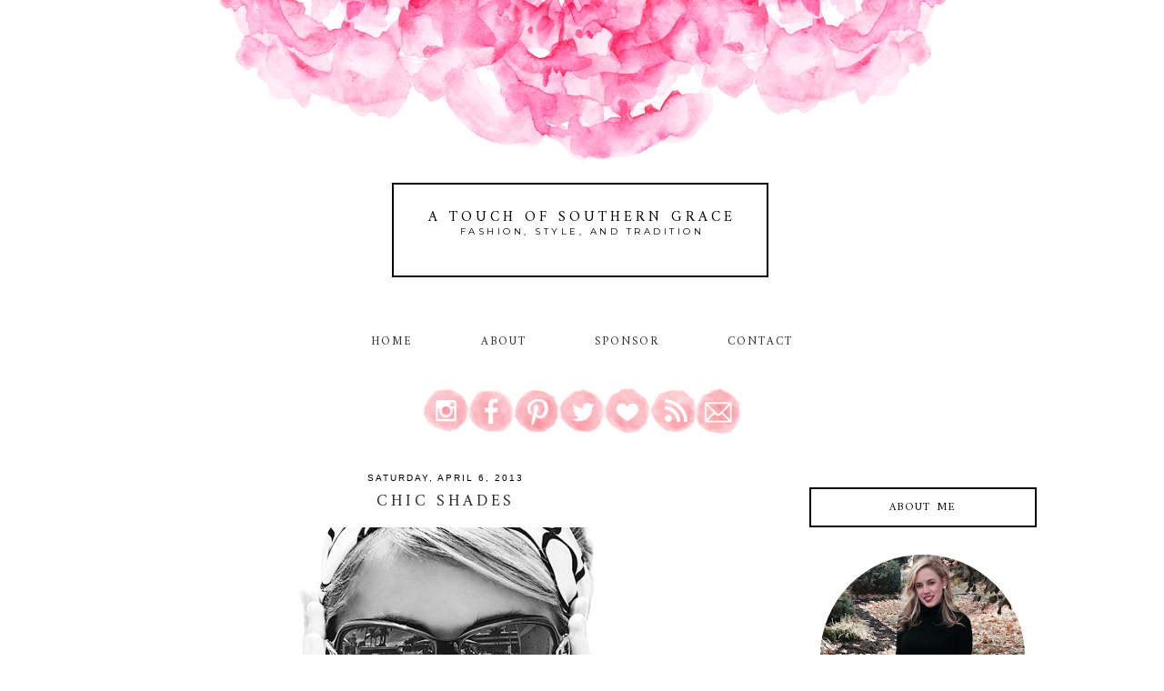

--- FILE ---
content_type: text/html; charset=utf-8
request_url: https://www.google.com/recaptcha/api2/aframe
body_size: 268
content:
<!DOCTYPE HTML><html><head><meta http-equiv="content-type" content="text/html; charset=UTF-8"></head><body><script nonce="5B9I_fKNnAerqzxsyGET3A">/** Anti-fraud and anti-abuse applications only. See google.com/recaptcha */ try{var clients={'sodar':'https://pagead2.googlesyndication.com/pagead/sodar?'};window.addEventListener("message",function(a){try{if(a.source===window.parent){var b=JSON.parse(a.data);var c=clients[b['id']];if(c){var d=document.createElement('img');d.src=c+b['params']+'&rc='+(localStorage.getItem("rc::a")?sessionStorage.getItem("rc::b"):"");window.document.body.appendChild(d);sessionStorage.setItem("rc::e",parseInt(sessionStorage.getItem("rc::e")||0)+1);localStorage.setItem("rc::h",'1769459424680');}}}catch(b){}});window.parent.postMessage("_grecaptcha_ready", "*");}catch(b){}</script></body></html>